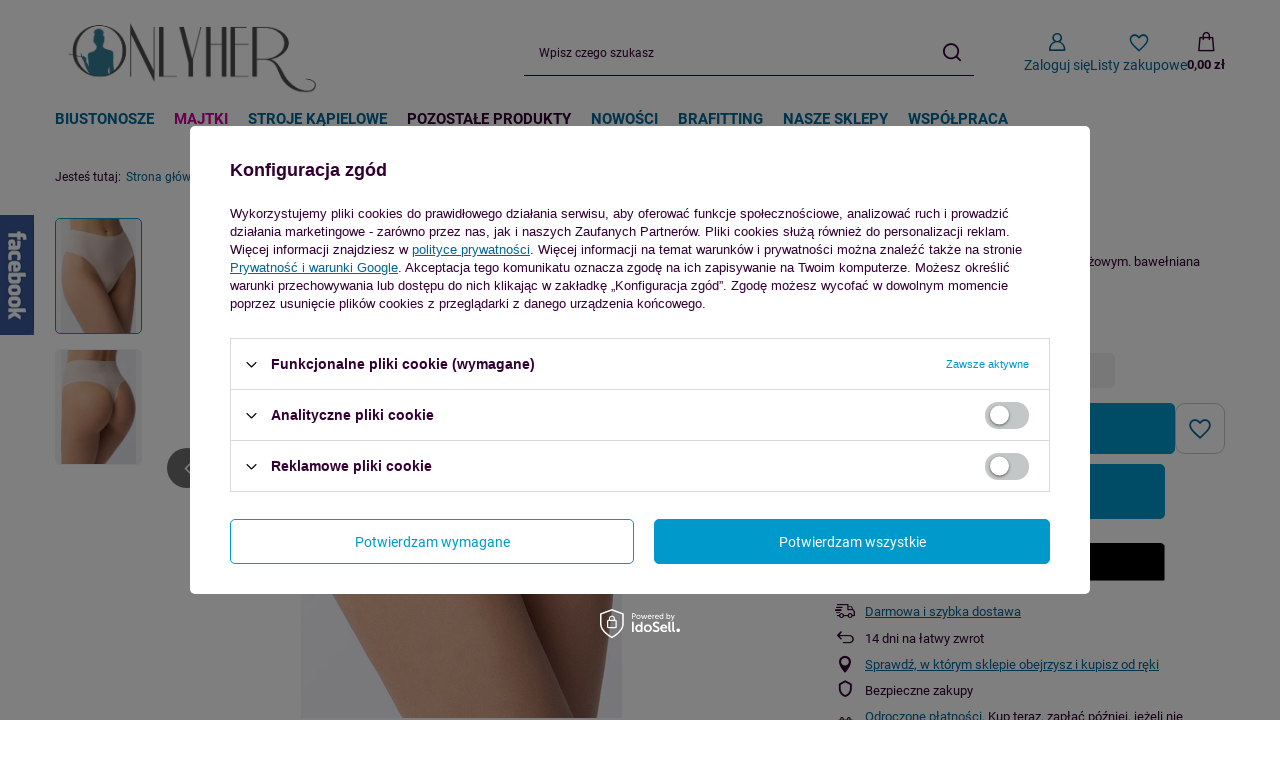

--- FILE ---
content_type: text/css
request_url: https://www.onlyher.pl/data/designs/60dd8e70bb8d74.72606172_54/gfx/pol/custom.css.gzip?r=1765510771
body_size: -52
content:
ul#menu_orders, ul#menu_account {
    display: none !important;
}